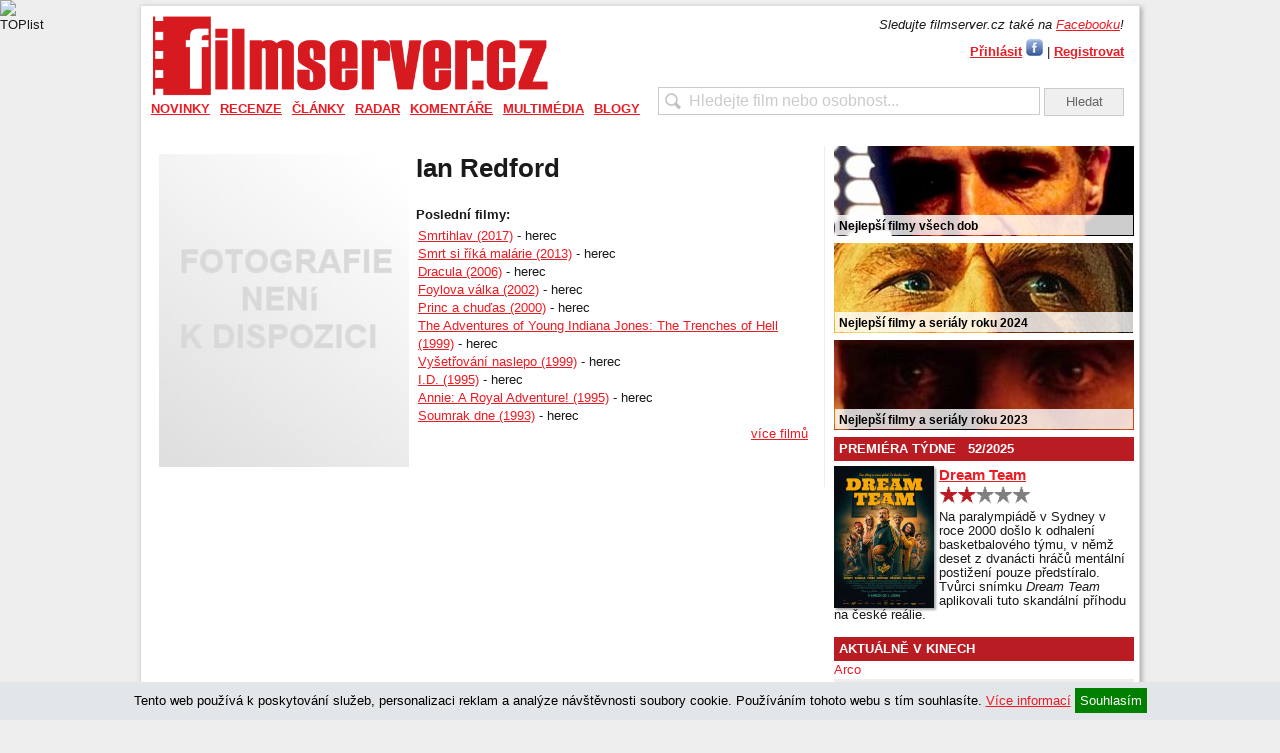

--- FILE ---
content_type: text/html; charset=UTF-8
request_url: https://filmserver.cz/ian-redford-osoba-206435/
body_size: 9503
content:
<!DOCTYPE html PUBLIC "-//W3C//DTD XHTML 1.0 Strict//EN" "http://www.w3.org/TR/xhtml1/DTD/xhtml1-strict.dtd">
<html xmlns="http://www.w3.org/1999/xhtml">
<head>
<meta http-equiv="Content-Type" content="text/html; charset=utf-8" />
<meta name="robots" content="all,follow">
<meta http-equiv="cache-control" content="public" />
<meta name="author" content="prolidi.cz" />
<meta name="copyright" content="prolidi.cz" />
<meta name="keywords" content="filmserver,film,trailer,recenze,dvd,blu-ray" />
<meta name="description" content="Ian Redford" />
<meta http-equiv="Content-language" content="cs" />
<link rel="SHORTCUT ICON" href="/favicon.ico" />
<link rel="alternate" type="text/xml" title="RSS" href="https://filmserver.cz/rss/" />
<title>Ian Redford - filmserver.cz</title>
<script src="/js/jquery.min.js"></script>
<script src="/js/jquery-ui.min.js"></script>
<script src="/js/jquery.fancybox.pack.js"></script>
<script src="/js/fs.js"></script>
<link rel="stylesheet" type="text/css" href="/css/jquery.fancybox.css" media="screen" />
<link rel="stylesheet" type="text/css" href="/css/jquery-ui.css">
<link rel="stylesheet" type="text/css" href="/css/fs.css" />
<script async src="https://www.googletagmanager.com/gtag/js?id=G-9KBMPS1G32"></script>
<script>window.dataLayer=window.dataLayer || [];function gtag(){dataLayer.push(arguments);}gtag('js',new Date());gtag('config','G-9KBMPS1G32');</script>
<meta property="fb:app_id" content="123088031076219" />
<meta property="fb:page_id" content="150332291645174" />
<meta property="og:url" content="https://filmserver.cz/ian-redford-osoba-206435/" />
<meta property="og:type" content="article" />
<meta property="og:description" content="" />
<meta property="og:title" content="Ian Redford - filmserver.cz" />
<meta property="og:site_name" content="filmserver.cz" />
<!-- (C)2000-2015 Gemius SA - gemiusAudience / filmserver.cz / Ostatni -->
<script type="text/javascript">
<!--//--><![CDATA[//><!--
var pp_gemius_identifier = '1wLr2W7gCMcZMuLYdaOgAbdeHUdkAW8SN95TUnhRleX._7';
// lines below shouldn't be edited
function gemius_pending(i) { window[i] = window[i] || function() {var x = window[i+'_pdata'] = window[i+'_pdata'] || []; x[x.length]=arguments;};};
gemius_pending('gemius_hit'); gemius_pending('gemius_event'); gemius_pending('pp_gemius_hit'); gemius_pending('pp_gemius_event');
(function(d,t) {try {var gt=d.createElement(t),s=d.getElementsByTagName(t)[0],l='http'+((location.protocol=='https:')?'s':''); gt.setAttribute('async','async');
gt.setAttribute('defer','defer'); gt.src=l+'://spir.hit.gemius.pl/xgemius.js'; s.parentNode.insertBefore(gt,s);} catch (e) {}})(document,'script');
//--><!]]>
</script>
<script async src="//pagead2.googlesyndication.com/pagead/js/adsbygoogle.js"></script>
<script>
     (adsbygoogle = window.adsbygoogle || []).push({
          google_ad_client: "ca-pub-8375675310456483",
          enable_page_level_ads: true
     });
</script>
<script src="//d.seznam.cz/recass/js/sznrecommend-measure.min.js" data-webid="52"></script>
<script src="//d.seznam.cz/recass/js/sznrecommend.min.js"></script>
</head>

<body>
 <div id="pocitadla">
  <script type="text/javascript">document.write('<img src="//toplist.cz/count.asp?id=1127633&amp;logo=bc&amp;http='+escape(document.referrer)+'&amp;t='+escape(document.title)+'&amp;wi='+escape(window.screen.width)+'&amp;he='+escape(window.screen.height)+'&amp;cd='+escape(window.screen.colorDepth)+'" width="1" height="1" border=0 alt="TOPlist" />');</script><noscript><img src="//toplist.cz/count.asp?id=1127633&amp;logo=bc" border="0" alt="TOPlist" width="1" height="1" /></noscript>
 </div>
  <center>
  <div id="adslead" style="text-align:center;width:100%">
   <ins data-revive-zoneid="5" data-revive-id="68e442ef5851f9c8b43d76e6cdac1d18"></ins>
   <script async src="//www.imeg.cz/rev/www/delivery/asyncjs.php"></script>
  </div>
  </center>
  <div class="clear"></div>
 <div id="obal">
 <script>
  $(document).ready(function () { $(window).scroll(function(){ onScr(); }); $(window).trigger('scroll'); onScr(); });
  function onScr() { if($('#obal').position()) { if(($('#obal').position().top)<$(window).scrollTop()) { $('#banner-sky-levy,#banner-sky-pravy').css('top','0px').css('position','fixed'); } else { $('#banner-sky-levy,#banner-sky-pravy').css('top',$('#obal').position().top-$(window).scrollTop()).css('position','fixed'); }}}
 </script>
 <div id="banner-sky-levy" style="position:absolute;margin-left:-170px;top:0px">
  <ins data-revive-zoneid="6" data-revive-id="68e442ef5851f9c8b43d76e6cdac1d18"></ins>
  <script async src="//www.imeg.cz/rev/www/delivery/asyncjs.php"></script>
 </div>
 <div id="banner-sky-pravy" style="position:absolute;margin-left:1000px;top:0px">
  <ins data-revive-zoneid="7" data-revive-id="68e442ef5851f9c8b43d76e6cdac1d18"></ins>
  <script async src="//www.imeg.cz/rev/www/delivery/asyncjs.php"></script>
 </div>
  <div id="hlava">
   <div id="logo"><a href="/"><img src="/images/fs_logo_2012.png" width="400" alt="" /></a></div>
  <div id="login">
   <div style="margin-bottom:5px"><i>Sledujte filmserver.cz také na <a href="//www.facebook.com/filmservercz">Facebooku</a>!</i></div>
   <a href="#prihlasit" class="fancikauto tucne">Přihlásit</a> <a href="javascript:login()"><img src="/images/fbl.jpg" alt="Přihlásit přes Facebook" title="Přihlásit přes Facebook" /></a> | <a href="/uzivatel/registrace/" class="tucne">Registrovat</a><br />
   <div id="prihlasit" style="display:none; text-align: center; width: 300px; height: 200px;">
    <br />
    <form action="/uzivatel/prihlaseni/" method="post" onsubmit="if(document.getElementById('f_email').value=='' || document.getElementById('f_heslo').value=='') { alert('Vyplňte, prosím, E-mail i Heslo.'); return false; }">
    <h2>Přihlášení uživatele</h2>
    <br />
    E-mail: <input name="f_email" class="w100" id="f_email" title="E-mail" /><br /><br />
    Heslo: <input name="f_heslo" type="password" class="w100" id="f_heslo" title="Heslo" /><br /><br />
    <input type="submit" value="Přihlásit" class="button" onclick="ge('trvale').value=1" title="Přihlásit jen nyní" /> <input type="submit" value="Přihlásit trvale" class="button" onclick="ge('trvale').value=1" style="width: 75px" title='Přihlásit a zachovat přihlášení i při zavření prohlížeče' />
    <input type="hidden" id="trvale" name="trvale" value="0" />
    </form>
   </div>
   <div id="fb-root"></div>
   <script>
    window.fbAsyncInit = function() { FB.init({ appId: '123088031076219', status: true, cookie: true, oauth: true, xfbml: true}); };
    (function(d){ var js, id = 'facebook-jssdk', ref = d.getElementsByTagName('script')[0]; if (d.getElementById(id)) {return;} js = d.createElement('script'); js.id = id; js.async = true; js.src = "//connect.facebook.net/en_US/all.js"; ref.parentNode.insertBefore(js, ref); }(document));
    function login() { FB.login(function(response) { if (response.authResponse) window.location="/fblogin/"; },{ scope: 'email,publish_stream'}); }
  </script>
  </div>
   <div id="hledat"><form action="/hledat/" onsubmit="if(document.getElementById('hledatid').value!='' && document.getElementById('hledatid').value!=document.getElementById('hledatid').defaultValue) window.location='/hledat/'+encodeURI(document.getElementById('hledatid').value).replace(/%20/g,'+')+'/'; else alert('Zkuste nejdříve zadat co chcete hledat.'); return false;"><input type="text" name="hledat" id="hledatid" class="input" value="Hledejte film nebo osobnost..." onfocus="if(this.value==this.defaultValue) { this.value = ''; this.style.color='#000';}" onblur="if(this.value=='') { this.value = this.defaultValue;this.style.color='#cbcbcb';}" /> <input type="submit" value="Hledat" class="button" /></form></div>
  </div>
  <div id="menu">
   <ul><li><a href="/novinky/">Novinky</a><div><a href="/zpravy/">Zprávy</a><a href="/trailery/">Trailery</a><a href="/plakaty/">Plakáty</a></div></li><li><a href="/recenze/">Recenze</a><div><a href="/premiery/">Premiéry</a><a href="/blu-ray/">Blu-ray</a><a href="/soundtracky/">Soundtracky</a><a href="/makrorecenze/">Makrorecenze</a><a href="/za-horizontem/">Za horizontem</a><a href="/stroj-casu/">Stroj času</a></div></li><li><a href="/clanky/">Články</a><div><a href="/publicistika/">Publicistika</a><a href="/zebricky/">Žebříčky</a><a href="/festivaly/">Festivaly</a><a href="/televize/">Televize</a></div></li><li><a href="/radar/">Radar</a><div><a href="/preview/">Preview</a><a href="/kinopremiery/">Kinopremiéry</a><a href="/bd-a-dvd-tipy/">BD a DVD tipy</a><a href="/tv-tipy/">TV tipy</a><a href="/plan-premier/">Plán premiér</a></div></li><li><a href="/komentare/">Komentáře</a><div><a href="/top-20-cr/">Top 20 ČR</a><a href="/box-office/">Box office</a><a href="/reportaze/">Reportáže</a></div></li><li><a href="/multimedia/">Multimédia</a><div><a href="/video/">Video</a><a href="/fotogalerie/">Fotogalerie</a></div></li><li><a href="/blogy/">Blogy</a></li></ul>
  </div>
  <div class="leva">
 <div id="top" class="stred">
   <div class="cd-box">
    <div class="img" style="">
     <img src="/img/autor/autor-blank.jpg" width="250px" alt="" />
     <br />
    </div>
    <p class="cd-title"><h1 style="margin-top:0">Ian Redford</h1></p>
    <p class="notes" style="">
            <br />
    <b>Poslední filmy:</b><br />
    <div style="float:right;width:390px">
    <a href="/smrtihlav-film-173920/">Smrtihlav (2017)</a> - herec<br />
    <a href="/smrt-si-rika-malarie-film-175691/">Smrt si říká malárie (2013)</a> - herec<br />
    <a href="/dracula-film-88614/">Dracula (2006)</a> - herec<br />
    <a href="/foylova-valka-film-179328/">Foylova válka (2002)</a> - herec<br />
    <a href="/princ-a-chudas-film-176162/">Princ a chuďas (2000)</a> - herec<br />
    <a href="/the-adventures-of-young-indiana-jones-the-trenches-of-hell-film-65697/">The Adventures of Young Indiana Jones: The Trenches of Hell (1999)</a> - herec<br />
    <a href="/vysetrovani-naslepo-film-77929/">Vyšetřování naslepo (1999)</a> - herec<br />
    <a href="/i-d-film-18129/">I.D. (1995)</a> - herec<br />
    <a href="/annie-a-royal-adventure-film-100006/">Annie: A Royal Adventure! (1995)</a> - herec<br />
    <a href="/soumrak-dne-film-125649/">Soumrak dne (1993)</a> - herec<br />
    <a href="/ian-redford-osoba-206435/filmy/#top" style="display:block;float:right;">více filmů</a>
    </div>
    </p>
    <div class="clear"></div>
   </div>
<script>
$(document).ready(function () {
 $(window).scroll(function(){
  if($('.text').position()) {
   if(($('.text').position().top+100)<$(window).scrollTop()) $('#sdilec').fadeIn(); else $('#sdilec').fadeOut();
  } else if($('.cd-box').position()) {
   if(($('.cd-box').position().top+100)<$(window).scrollTop()) $('#sdilec').fadeIn(); else $('#sdilec').fadeOut();
  }
 });
 $(window).trigger('scroll');
});
</script>
<div id="sdilec">
 <div class="souter">
  <div class="sinner" style="text-align:right">
SDÍLET: &nbsp; &nbsp; 
<a href="//m.facebook.com/sharer/sharer.php?u=https%3A%2F%2Ffilmserver.cz%2Fian-redford-osoba-206435%2F" target="_blank"><img src="/images/facebook-icon50.png" alt="Sdílet na Facebook" height="30" /></a>
<a href="//twitter.com/home?status=https%3A%2F%2Ffilmserver.cz%2Fian-redford-osoba-206435%2F" target="_blank"><img src="/images/twitter-icon50.png" alt="Sdílet na Twitter" height="30" /></a>
<a href="mailto:?subject=Ian+Redford+-+filmserver.cz&body=https%3A%2F%2Ffilmserver.cz%2Fian-redford-osoba-206435%2F%0A%0A"><img src="/images/mail-icon50.png" alt="Odeslat mailem" height="30" /></a>
&nbsp; &nbsp;
  </div>
 </div>
</div>
   <div class="clear"></div>
 </div>
 </div><!-- /leva -->
  <div class="prava">
<ins data-revive-zoneid="16" data-revive-target="_blank" data-revive-id="68e442ef5851f9c8b43d76e6cdac1d18"></ins>
<script async src="//www.imeg.cz/rev/www/delivery/asyncjs.php"></script>
 <div class="upout">
  <a href="https://filmserver.cz/clanek/16432/nejlepsi-filmy-vsech-dob/">
   <img src="/img/upout/kmotr.jpg" alt="" />
   <span>Nejlepší filmy všech dob</span>
  </a>
 </div>
 <div class="upout">
  <a href="https://filmserver.cz/clanek/19493/tema-nejlepsi-filmy-a-serialy-roku-2024-podle-filmserveru/">
   <img src="/img/upout/furiosa.jpg" alt="" />
   <span>Nejlepší filmy a seriály roku 2024</span>
  </a>
 </div>
 <div class="upout">
  <a href="https://filmserver.cz/clanek/18849/tema-nejlepsi-filmy-a-serialy-roku-2023-podle-filmserveru/">
   <img src="/img/upout/oppenheimer.jpg" alt="" />
   <span>Nejlepší filmy a seriály roku 2023</span>
  </a>
 </div>
  <h3 style="margin-top:0">PREMIÉRA TÝDNE &nbsp; 52/2025</h2>
  <div class="premtyd">
   <img src="/img/sm/76266.jpg" align="left" class="obal" />
   <a href="/dream-team-film-179718/" style="font-size:15px"><strong>Dream Team</strong></a><br />
   <a href="/clanek/20239/dream-team/"><img src="/images/star_4.png" alt="4/10" height="20" /></a><br />
   <p>Na paralympiádě v Sydney v roce 2000 došlo k odhalení basketbalového týmu, v němž deset z dvanácti hráčů mentální postižení pouze předstíralo. Tvůrci snímku <i>Dream Team</i> aplikovali tuto skandální příhodu na české reálie.</p>
  </div>
  <div class="clear"></div>

<!-- br /><a href="/to/chaty" target="_blank"><img src="http://www.imeg.cz/img/chaty.jpg" alt="Chaty" /></a -->

<ins data-revive-zoneid="17" data-revive-target="_blank" data-revive-id="68e442ef5851f9c8b43d76e6cdac1d18"></ins>
<script async src="//www.imeg.cz/rev/www/delivery/asyncjs.php"></script>
  <h3>AKTUÁLNĚ V KINECH</h3>
    <div class="kino">
     <div>
      <a href="/arco-film-179773/">Arco</a>
     </div>
     <div class="odd">
      <a href="/dedictvi-aneb-kurvahosigutntag-film-144622/">Dědictví aneb Kurvahošigutntág</a>
     </div>
     <div>
      <a href="/dukaz-viny-film-179581/">Důkaz viny</a>
     </div>
     <div class="odd">
      <a href="/hamnet-film-179169/">Hamnet</a>
     </div>
     <div>
      <a href="/megadeth-behind-the-mask-film-179841/">Megadeth: Behind the Mask</a>
     </div>
     <div class="odd">
      <a href="/od-zakladu-film-179842/">Od základu</a>
     </div>
     <div>
      <a href="/silent-hill-nocni-mury-film-179791/">Silent Hill: Noční můry</a>
     </div>
     <div class="odd">
      <a href="/vejce-na-ledu-polarni-zachrana-film-179816/">Vejce na ledu: Polární záchrana</a>
     </div>
     <div>
      <a href="/cas-do-zasahu-film-179843/">Čas do zásahu</a>
     </div>
     <div class="odd">
      <a href="/svihaci-film-179729/">Šviháci</a>
      <div><a href="/clanek/20297/svihaci/"><img src="/images/star_2.png" alt="2/10" width="60" /></a></div>
     </div>
    </div>
    <div class="light mt5">Kompletní seznam kinopremiér naleznete <a href="/kalendar/kino/">zde</a>.</div>

   <div style="text-align:center;margin-top:10px;">
    <ins data-revive-zoneid="8" data-revive-id="68e442ef5851f9c8b43d76e6cdac1d18"></ins>
    <script async src="//www.imeg.cz/rev/www/delivery/asyncjs.php"></script>
   </div>

  <h3>TV TIPY</h3>
    <div class="kino">
     <div><a href="/v-tom-dome-strasi-film-78164/">V tom domě straší!<div class="light kalpre">Nova Cinema: 23.01. 18:25</div></a></div>
     <div class="odd"><a href="/bojovnik-film-172698/">Bojovník<div class="light kalpre">ČT2: 23.01. 20:00</div></a></div>
     <div><a href="/zeny-v-behu-film-175148/">Ženy v běhu<div class="light kalpre">Prima MAX: 23.01. 20:00</div></a></div>
     <div class="odd"><a href="/pesti-z-kamene-film-173448/">Pěsti z kamene<div class="light kalpre">Prima Cool: 23.01. 20:15</div></a></div>
     <div><a href="/harry-potter-a-ohnivy-pohar-film-50733/">Harry Potter a Ohnivý pohár<div class="light kalpre">Nova: 23.01. 20:20</div></a></div>
    </div>

   <h3>NEJNOVĚJŠÍ ČLÁNKY</h3>
   <div class="kino">
     <div><a href="/clanek/20302/parazit-z-chladaku/">Parazit z chlaďáku</a></div>
     <div class="odd"><a href="/clanek/20301/vladci-vesmiru/">Vládci vesmíru</a></div>
     <div><a href="/clanek/20295/tv-tipy-23-1-2026-29-1-2026/">TV tipy: Jakub lhář si zahrál hru snů</a></div>
     <div class="odd"><a href="/clanek/20300/oscar-2025-nominace-na-nejlepsi-filmy-roku-vyhlaseny/">Oscar 2025: nominace na nejlepší filmy roku vyhlášeny</a></div>
     <div><a href="/clanek/20299/zlate-maliny-2025/">Zlaté maliny 2025</a></div>
  </div>

   <h3>NEJNAVŠTĚVOVANĚJŠÍ FILMY <small>(poslední týden)</small></h3>
   <div class="kino">
   <div><a href="/ranhojic-ii-film-179760/">Ranhojič II</a></div>
   <div class="odd"><a href="/velky-marty-film-179603/">Velký Marty</a></div>
   <div><a href="/dream-team-film-179718/">Dream Team</a></div>
   <div class="odd"><a href="/rodina-k-pronajmu-film-179755/">Rodina k pronájmu</a></div>
   <div><a href="/citova-hodnota-film-179247/">Citová hodnota</a></div>
   </div>

   <h3>NEJNAVŠTĚVOVANĚJŠÍ OSOBY <small>(poslední týden)</small></h3>
   <div class="kino">
   <div><a href="/niseema-theillaud-osoba-208477/">Niseema Theillaud</a></div>
   <div class="odd"><a href="/shane-culkin-osoba-437608/">Shane Culkin</a></div>
   <div><a href="/jan-a-martin-moravkovi-osoba-155904/">Jan a Martin Morávkovi</a></div>
   <div class="odd"><a href="/alex-thomson-osoba-18016/">Alex Thomson</a></div>
   <div><a href="/barbora-leichnerova-osoba-155002/">Barbora Leichnerová</a></div>
   </div>
   <div class="clear"></div>
   <div id="facebook" style="margin-top: 20px; border: 0px; width: 300px; height: 186px; ">
   <iframe src="//www.facebook.com/plugins/fan.php?connections=5&amp;height=185&amp;id=150332291645174&amp;locale=cs_CZ&amp;logobar=false&amp;sdk=joey&amp;stream=false&amp;width=300" class="fb_ltr" style="border: medium none; overflow: hidden; height: 185px; width: 300px;" name="f135e0ff7e33918" id="f1c92e067b2e2e4" scrolling="no" frameborder="0"></iframe>
   </div>

  </div><!-- /prava -->
  <div class="clear"></div>
 </div>
 <div id="pata">
  <div>
   <div style="float:left">
    <a href="//facebook.com/filmservercz" target="_blank"><img src="/images/s-fb.png" alt="filmserver.cz na Facebooku" /></a>
    <a href="//twitter.com/filmservercz" target="_blank"><img src="/images/s-tw.png" alt="filmserver.cz na Twitteru" /></a>
    <a href="//cz.linkedin.com/company/filmserver-cz" target="_blank"><img src="/images/s-in.png" alt="filmserver.cz na LinkedIn" /></a>
    <a href="//youtube.com/filmservercz" target="_blank"><img src="/images/s-yt.png" alt="filmserver.cz na YouTube" /></a>
    <a href="/rss/"><img src="/images/s-rss.png" alt="" /></a>
    <!-- a href="#" target="_blank"><img src="/images/s-gp.png" alt="filmserver.cz na Google+" /></a -->
    <br />
    filmserver.cz - o filmech víme vše
   </div>
   <div style="text-align: right;">
    &copy;2010-2026 <a href="https://www.imeg.cz/">IMEG s.r.o.</a> | Vyrobil <a href="https://prolidi.cz" target="_blank">Prolidi.cz</a><br />
    <a href="/o-nas/">Kontaktní informace</a> | <a href="/reklama/">Informace o inzerci</a> | <a href="/autori/">Redakce</a> | <a href="/volna-mista/">Volná místa</a> | <a href="/zasady/">Zásady ochrany o.ú.</a> | <a href="./?mobile=1">Mobilní verze</a> | ISSN 1804-5529<br />
    Jakékoliv užití obsahu včetně převzetí článků je bez souhlasu IMEG s.r.o. zakázáno.
   </div>
  </div>
 </div>
<script src="/js/advertisment.js"></script>
<script>
setTimeout(function() { if (document.getElementById("adstest") == undefined) { var element = document.getElementById("zadost"); element.style.display = "block"; $.get("/img/trans.gif?adb-detectd"+Math.floor((Math.random()*94857382)+1));}}, 4000);
//var adbt=Math.floor((Math.random()*94857382)+1);
//(function(window){if(window.fuckAdBlock!==undefined){return}var FuckAdBlock=function(options){if(options!==undefined){this.setOption(options)}var self=this;window.addEventListener('load',function(){setTimeout(function(){if(self._options.checkOnLoad===true){if(self._var.bait===null){self._creatBait()}setTimeout(function(){self.check()},1)}},1)},false)};FuckAdBlock.prototype._options={checkOnLoad:true,resetOnEnd:true,loopCheckTime:50,loopMaxNumber:5,baitClass:'pub_300x250 pub_300x250m pub_728x90 text-ad textAd text_ad text_ads text-ads text-ad-links',baitStyle:'width: 1px !important; height: 1px !important; position: absolute !important; left: -10000px !important; top: -1000px !important;',};FuckAdBlock.prototype._var={version:'3.0.1',bait:null,checking:false,loop:null,loopNumber:0,event:{detected:[],notDetected:[]}};FuckAdBlock.prototype._bait=null;FuckAdBlock.prototype.setOption=function(options,value){if(value!==undefined){var key=options;options={};options[key]=value}for(option in options){this._options[option]=options[option]}return this};FuckAdBlock.prototype._creatBait=function(){var bait=document.createElement('div');bait.setAttribute('class',this._options.baitClass);bait.setAttribute('style',this._options.baitStyle);this._var.bait=window.document.body.appendChild(bait);this._var.bait.offsetParent;this._var.bait.offsetHeight;this._var.bait.offsetLeft;this._var.bait.offsetTop;this._var.bait.offsetWidth;this._var.bait.clientHeight;this._var.bait.clientWidth};FuckAdBlock.prototype._destroyBait=function(){window.document.body.removeChild(this._var.bait);this._var.bait=null};FuckAdBlock.prototype.check=function(loop){if(loop===undefined){loop=true}if(this._var.checking===true){return false}this._var.checking=true;if(this._var.bait===null){this._creatBait()}var self=this;this._var.loopNumber=0;if(loop===true){this._var.loop=setInterval(function(){self._checkBait(loop)},this._options.loopCheckTime)}this._checkBait(loop);return true};FuckAdBlock.prototype._checkBait=function(loop){var detected=false;if(this._var.bait===null){this._creatBait()}if(window.document.body.getAttribute('abp')!==null||this._var.bait.offsetParent===null||this._var.bait.offsetHeight==0||this._var.bait.offsetLeft==0||this._var.bait.offsetTop==0||this._var.bait.offsetWidth==0||this._var.bait.clientHeight==0||this._var.bait.clientWidth==0){detected=true}if(window.getComputedStyle!==undefined){var baitTemp=window.getComputedStyle(this._var.bait,null);if(baitTemp.getPropertyValue('display')=='none'||baitTemp.getPropertyValue('visibility')=='hidden'){detected=true}}if(loop===true){this._var.loopNumber++;if(this._var.loopNumber>=this._options.loopMaxNumber){clearInterval(this._var.loop);this._var.loop=null;this._var.loopNumber=0}}if(detected===true){if(loop===true){this._var.checking=false}this._destroyBait();this.emitEvent(true)}else if(this._var.loop===null||loop===false){if(loop===true){this._var.checking=false}this._destroyBait();this.emitEvent(false)}};FuckAdBlock.prototype.emitEvent=function(detected){var fns=this._var.event[(detected===true?'detected':'notDetected')];for(i in fns){fns[i]()}if(this._options.resetOnEnd===true){this.clearEvent()}return this};FuckAdBlock.prototype.clearEvent=function(){this._var.event.detected=[];this._var.event.notDetected=[]};FuckAdBlock.prototype.on=function(detected,fn){this._var.event[(detected===true?'detected':'notDetected')].push(fn);return this};FuckAdBlock.prototype.onDetected=function(fn){return this.on(true,fn)};FuckAdBlock.prototype.onNotDetected=function(fn){return this.on(false,fn)};window.fuckAdBlock=new FuckAdBlock()})(window);
//function adBlockNotDetected() {}function adBlockDetected() {$.get("/img/trans.gif?adb-detect"+adbt);}
//if(typeof fuckAdBlock === 'undefined') {adBlockDetected();}else{fuckAdBlock.onDetected(adBlockDetected);fuckAdBlock.onNotDetected(adBlockNotDetected);fuckAdBlock.on(true, adBlockDetected);fuckAdBlock.on(false, adBlockNotDetected);fuckAdBlock.on(true, adBlockDetected).onNotDetected(adBlockNotDetected);}
//fuckAdBlock.setOptions('checkOnLoad', false);fuckAdBlock.setOptions({checkOnLoad: false,resetOnEnd: false});
</script>
<div style="width:100%;text-align:center;border-top:1px dotted grey;">
<a href="http://www.smilemusic.cz" target="_blank">smile music</a>: 
<a href="http://www.spark-rockmagazine.cz" target="_blank">spark</a> | 
<a href="http://fakker.cz" target="_blank">fakker</a> | 
<a href="http://czechblade.cz" target="_blank">czech blade</a> | 
<a href="http://musicserver.cz" target="_blank">musicserver</a> | 
<a href="http://www.fullmoonmagazine.cz" target="_blank">full moon</a> | 
<a href="http://www.xplaylist.cz" target="_blank">xplaylist</a> | 
<a href="http://dayafter.cz/cs" target="_blank">day after</a> | 
<a href="http://filmserver.cz" target="_blank">filmserver</a> | 
<a href="http://webglobe.cz" target="_blank">webglobe</a>
</div>
<div id="dcok" style="display:none">
 <div style="height:40px;width:750px;">&nbsp;</div>
 <div id="cookies" style="width: 750px; margin: 0 auto; display:none; position: fixed; color: #000; bottom: 100px; left: 0; right: 0; z-index: 50; padding: 15px; background: #e2e6e9; box-shadow: 10px 10px 5px #888888; text-align: justify;">
  <h1>Souhlas s využitím cookies</h1>
  <br />
  Cookie je krátký textový soubor, který navštívená webová stránka odešle do prohlížeče. Umožňuje webu zaznamenat informace o vaší návštěvě, například preferovaný jazyk a další nastavení. Příští návštěva stránek tak může být snazší a produktivnější. Soubory cookie jsou důležité. Bez nich by procházení webu bylo mnohem složitější.
  <br /><br />
  Soubory cookie slouží k celé řadě účelů. Používáme je například k ukládání vašich nastavení bezpečného vyhledávání, k výběru relevantních reklam, ke sledování počtu návštěvníků na stránce, k usnadnění registrace nových služeb a k ochraně vašich dat.
  <br /><br />
  Přečtěte si o <a href="https://www.google.com/intl/cs/policies/technologies/types/" target="_blank">typech souborů cookie, které Google používá</a>, a o tom, jak společnost Google a její partneři tyto soubory cookie využívají <a href="https://www.google.com/intl/cs/policies/technologies/ads/" target="_blank">v reklamě</a>. <a href="https://www.google.com/intl/cs/policies/privacy/" target="_blank">Zásady ochrany soukromí</a> popisují, jak při používání souborů cookie společnost Google chrání vaše osobní údaje a další data.
  <div style="position:absolute;right:5px;top:5px;font-size:25px;cursor:pointer" onclick="$('#cookies').hide();return false;">X</div>
 </div>
 <div id="cookies-information" style="position: fixed; color: #000; bottom: 0; left: 0; right: 0; z-index: 50; padding: 10px; background: #e2e6e9; text-align: center;">
  <p>
  Tento web používá k poskytování služeb, personalizaci reklam a analýze návštěvnosti soubory cookie. Používáním tohoto webu s tím souhlasíte.
  <a href="#" onclick="$('#cookies').show();return false;">Více informací</a>
  <a href="#" onclick="$('#cookies-information').hide();setCookie('sCok',1,365);return false;" style="background: green; text-decoration: none; color: white; padding: 5px">Souhlasím</a>
  </p>
 </div>
</div>
<script>if(getCookie('sCok')==1) $('#dcok').hide(); else $('#dcok').show();</script>
<script>
 sznRecass.getRecommendationsByTags();
</script>
<div id="zadost" style="display:none; position:fixed; width:100%; padding: 2em; font-size:1.2em; left: 0px; bottom:0px; z-index:4; background:#cf000f; color:white">
<center>Nemáte rádi reklamy? My také ne, ale příjmy z reklamy umožňují provoz našich internetových stránek a bezplatné poskytování služeb našim návštěvníkům. Zvažte prosím, zda nezrušíte blokování reklam na tomto webu. Děkujeme.</p><div class="zaverka"></center>
</div>
</body>
</html>
<!-- load: 0.06s -->
<!-- 0.057:0.004: -->
<!-- SZ= -->

--- FILE ---
content_type: text/html; charset=utf-8
request_url: https://www.google.com/recaptcha/api2/aframe
body_size: 268
content:
<!DOCTYPE HTML><html><head><meta http-equiv="content-type" content="text/html; charset=UTF-8"></head><body><script nonce="uuMBMxK2um287LWVVK86Cg">/** Anti-fraud and anti-abuse applications only. See google.com/recaptcha */ try{var clients={'sodar':'https://pagead2.googlesyndication.com/pagead/sodar?'};window.addEventListener("message",function(a){try{if(a.source===window.parent){var b=JSON.parse(a.data);var c=clients[b['id']];if(c){var d=document.createElement('img');d.src=c+b['params']+'&rc='+(localStorage.getItem("rc::a")?sessionStorage.getItem("rc::b"):"");window.document.body.appendChild(d);sessionStorage.setItem("rc::e",parseInt(sessionStorage.getItem("rc::e")||0)+1);localStorage.setItem("rc::h",'1769187023437');}}}catch(b){}});window.parent.postMessage("_grecaptcha_ready", "*");}catch(b){}</script></body></html>

--- FILE ---
content_type: text/html; charset=utf-8
request_url: https://www.google.com/recaptcha/api2/aframe
body_size: -248
content:
<!DOCTYPE HTML><html><head><meta http-equiv="content-type" content="text/html; charset=UTF-8"></head><body><script nonce="e8DZv8arM_1zzfGgofLSxw">/** Anti-fraud and anti-abuse applications only. See google.com/recaptcha */ try{var clients={'sodar':'https://pagead2.googlesyndication.com/pagead/sodar?'};window.addEventListener("message",function(a){try{if(a.source===window.parent){var b=JSON.parse(a.data);var c=clients[b['id']];if(c){var d=document.createElement('img');d.src=c+b['params']+'&rc='+(localStorage.getItem("rc::a")?sessionStorage.getItem("rc::b"):"");window.document.body.appendChild(d);sessionStorage.setItem("rc::e",parseInt(sessionStorage.getItem("rc::e")||0)+1);localStorage.setItem("rc::h",'1769187024900');}}}catch(b){}});window.parent.postMessage("_grecaptcha_ready", "*");}catch(b){}</script></body></html>

--- FILE ---
content_type: text/html; charset=utf-8
request_url: https://www.google.com/recaptcha/api2/aframe
body_size: -247
content:
<!DOCTYPE HTML><html><head><meta http-equiv="content-type" content="text/html; charset=UTF-8"></head><body><script nonce="OAv03BSk8I_Glylgv2hUjA">/** Anti-fraud and anti-abuse applications only. See google.com/recaptcha */ try{var clients={'sodar':'https://pagead2.googlesyndication.com/pagead/sodar?'};window.addEventListener("message",function(a){try{if(a.source===window.parent){var b=JSON.parse(a.data);var c=clients[b['id']];if(c){var d=document.createElement('img');d.src=c+b['params']+'&rc='+(localStorage.getItem("rc::a")?sessionStorage.getItem("rc::b"):"");window.document.body.appendChild(d);sessionStorage.setItem("rc::e",parseInt(sessionStorage.getItem("rc::e")||0)+1);localStorage.setItem("rc::h",'1769187025093');}}}catch(b){}});window.parent.postMessage("_grecaptcha_ready", "*");}catch(b){}</script></body></html>